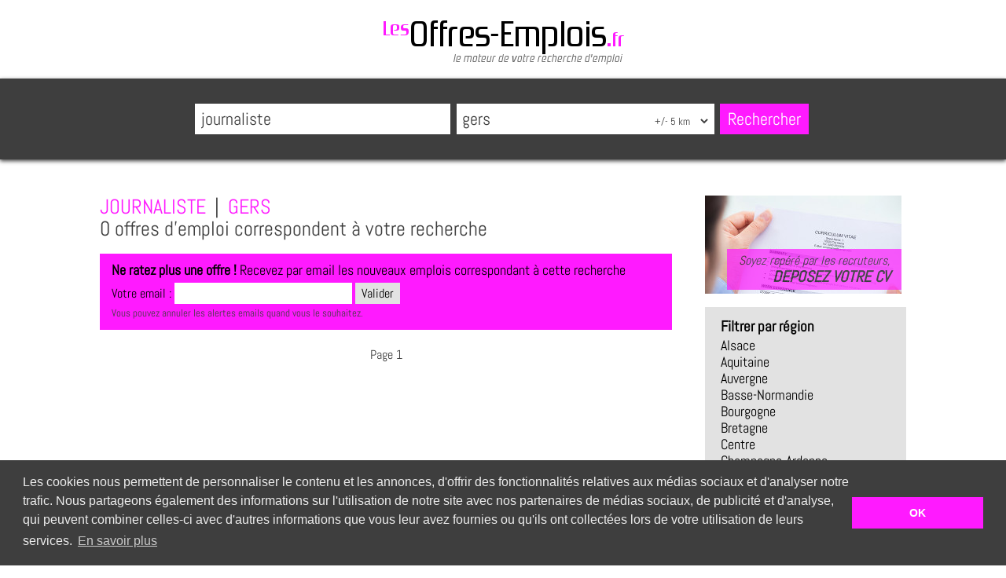

--- FILE ---
content_type: text/html; charset=UTF-8
request_url: https://www.les-offres-emplois.fr/emploi-journaliste,gers.html
body_size: 4098
content:

<!DOCTYPE html>
<html class="no-js">
    <head>
        <meta charset="utf-8">
        <meta http-equiv="X-UA-Compatible" content="IE=edge,chrome=1">
        <title>0 offres d'emploi journaliste gers</title>
        <meta name="description" content="Vous recherchez un emploi de journaliste gers ? Actuellement 12 annonces d'emploi de journaliste gers disponible sur Les-Offres-Emplois.fr">
        <meta name="viewport" content="width=device-width, initial-scale=1">
        <link rel="stylesheet" href="style/normalize.css">
        <link rel="stylesheet" href="style/main.css">
		
<link rel="stylesheet" type="text/css" href="//cdnjs.cloudflare.com/ajax/libs/cookieconsent2/3.0.3/cookieconsent.min.css" />
<script src="//cdnjs.cloudflare.com/ajax/libs/cookieconsent2/3.0.3/cookieconsent.min.js"></script>
<script>
			window.addEventListener("load", function(){
			window.cookieconsent.initialise({
			  "palette": {
				"popup": {
				  "background": "#3e3e3e",
				  "text": "#ededed"
				},
				"button": {
				  "background": "#FF1AFF",
				  "text": "#ffffff"
				}
			  },
			  "content": {
				"message": "Les cookies nous permettent de personnaliser le contenu et les annonces, d'offrir des fonctionnalités relatives aux médias sociaux et d'analyser notre trafic. Nous partageons également des informations sur l'utilisation de notre site avec nos partenaires de médias sociaux, de publicité et d'analyse, qui peuvent combiner celles-ci avec d'autres informations que vous leur avez fournies ou qu'ils ont collectées lors de votre utilisation de leurs services.",
				"dismiss": "OK",
				"link": "En savoir plus",
				"href": "https://www.les-offres-emplois.fr/cookies.php"
			  }
			})});
</script>			<script type='text/javascript'>
		var googletag = googletag || {};
		googletag.cmd = googletag.cmd || [];
		(function() {
		var gads = document.createElement('script');
		gads.async = true;
		gads.type = 'text/javascript';
		var useSSL = 'https:' == document.location.protocol;
		gads.src = (useSSL ? 'https:' : 'http:') + 
		'//www.googletagservices.com/tag/js/gpt.js';
		var node = document.getElementsByTagName('script')[0];
		node.parentNode.insertBefore(gads, node);
		})();
		</script>

	</head>
	
    <body>
        <div class="header-container">
            <header class="wrapper clearfix">
				<a href="https://www.les-offres-emplois.fr"><img src="images/logoOE.png" style="padding:10px 0px" width="320" height="80" alt="Offre d'emploi en France"/></a>
            </header>
        </div>
	
        <div class="main-container">

            <div style="background:#3e3e3e;box-shadow: 0 2px 5px #3e3e3e">
            <div class="main wrapper clearfix" style="text-align:center">
				<form action="recherche" method="get">
						<input type="text" style="font-size: 1.4em;background-color:#ffffff;width:309px;padding:5px 8px;border:2px solid #3e3e3e" placeholder="Métier :" name="emploi" value="journaliste">

						<span style="border:2px solid #3e3e3e;background-color:#ffffff;padding:5px 0px 5px 0px;font-size: 1.4em">
						<input type="text" style="width:229px;padding:5px 7px;border:none" placeholder="Localisation : Ville, CP..." name="l" value="gers">
						<select style="font-size: 0.6em;width:75px;border:none" name="r">
						<option value="5" >+/- 5 km</option>
						<option value="10" >+/- 10 km</option>
						<option value="20" >+/- 20 km</option>
						<option value="40" >+/- 40 km</option>
						<option value="60" >+/- 60 km</option>
						</select>		
						</span>	
						<span style="padding:5px;font-size: 1.4em">						
						<input type="submit" style="padding:5px 10px;border:none;background:#ff1aff;color:#ffffff" value="Rechercher"/>
						</span>	
				</form>
			</div>
			</div> <!-- #main -->

			
			<div class="main wrapper clearfix">

                <article>
					<h1 style="font-size:1.6em;font-weight:normal;line-height:110%"><span style="text-transform : uppercase;color:#ff1aff">journaliste</span><span style="padding:0px 5px"> | </span><span style="text-transform : uppercase;color:#ff1aff">gers</span><br />0 offres d'emploi correspondent à votre recherche</h1>					<div style="color:black;background-color:#ff1aff;line-height:140%;padding:10px 15px">
						<p style="margin:0px 0px 5px 0px;font-size:1.1em"><strong>Ne ratez plus une offre !</strong> Recevez par email les nouveaux emplois correspondant à cette recherche</p>
						<form method="post">
						Votre email : <input style="width:210px;padding:3px 8px;background:#fff;border:none" type="email" maxlength="60" name="email" value=""> <input type="submit" style="padding:3px 8px;border:none;background:#e2e2e2;color:#000" name="valider" value="Valider"/>
						<p style="margin:0px"><small style="color:#3e3e3e">Vous pouvez annuler les alertes emails quand vous le souhaitez.</small></p>

						</form>		
					</div>											
						
					
					<script type ="text/javascript">
					var compteur = 1;
					function apres() 
					{ 
					 compteur++; 
					 document.getElementById( "p" ).value = compteur; 
					} 
					function avant() 
					{ 
					 compteur--; 
					 document.getElementById( "p" ).value = compteur; 
					} 

					</script>

					<form action="emploi" method="get" style="margin-top:20px;text-align:center">
					<input type="hidden" name="emploi" value="journaliste"/>
					<input type="hidden" name="l" value="gers"/>

					<span style="padding:0px 25px">Page 1 </span>					<input id="p" type ="hidden" name="p" value=""/>
					</form>

						
                </article>
				
				<aside>
					<div style="margin-bottom:0px">
					<style type="text/css">
					.imagefont { display:inline-block;}
					@media (max-width: 767px) { .imagefont { display: none; } }
					</style>
					<p class="imagefont" style="margin-bottom:0px;position: relative;background: url(images/depot_cv.jpg) no-repeat;width:250px;height:125px;text-align:right">
					<span id="note"><a href="deposer-cv">Soyez repéré par les recruteurs,<br /><strong style="font-size:20px">DEPOSEZ VOTRE CV</strong></a></span>  
					</p>
					</div>	

						
										
					<style type="text/css">
						@media (max-width: 767px) { .afflien { display: none; } }
					</style>
					<div id="lien" class="afflien" style="line-height:130%;margin-top:10px;background: #e2e2e2;padding:1px 20px 10px">
						<h3 style="margin:15px 0px 5px;color: #000">Filtrer par région</h3>
						<a href="emploi-journaliste,alsace.html">Alsace</a><br />
						<a href="emploi-journaliste,aquitaine.html">Aquitaine</a><br />
						<a href="emploi-journaliste,auvergne.html">Auvergne</a><br />
						<a href="emploi-journaliste,basse-normandie.html">Basse-Normandie</a><br />
						<a href="emploi-journaliste,bourgogne.html">Bourgogne</a><br />
						<a href="emploi-journaliste,bretagne.html">Bretagne</a><br />
						<a href="emploi-journaliste,centre.html">Centre</a><br />
						<a href="emploi-journaliste,champagne-ardenne.html">Champagne-Ardenne</a><br />
						<a href="emploi-journaliste,corse.html">Corse</a><br />
						<a href="emploi-journaliste,franche-comte.html">Franche-Comté</a><br />
						<a href="emploi-journaliste,haute-normandie.html">Haute-Normandie</a><br />
						<a href="emploi-journaliste,ile-de-france.html">Île-de-France</a><br />
						<a href="emploi-journaliste,languedoc-roussillon.html">Languedoc-Roussillon</a><br />
						<a href="emploi-journaliste,limousin.html">Limousin</a><br />
						<a href="emploi-journaliste,lorraine.html">Lorraine</a><br />
						<a href="emploi-journaliste,midi-pyrenees.html">Midi-Pyrénées</a><br />
						<a href="emploi-journaliste,nord-pas-de-calais.html">Nord-Pas-de-Calais</a><br />
						<a href="emploi-journaliste,pays-de-la-loire.html">Pays de la Loire</a><br />
						<a href="emploi-journaliste,picardie.html">Picardie</a><br />
						<a href="emploi-journaliste,poitou-charentes.html">Poitou-Charentes</a><br />
						<a href="emploi-journaliste,paca.html">Provence-Alpes-Côte d'Azur</a><br />
						<a href="emploi-journaliste,rhone-alpes.html">Rhône-Alpes</a><br />
					</div>

					<div id="lien" class="afflien" style="line-height:120%;margin-top:10px;background: #e2e2e2;padding:1px 20px 10px">
						<h3 style="margin:15px 0px 5px;color: #000">Filtrer par département</h3>
						<a href="emploi-journaliste,ain.html">Ain</a><br />
						<a href="emploi-journaliste,aisne.html">Aisne</a><br />
						<a href="emploi-journaliste,allier.html">Allier</a><br />
						<a href="emploi-journaliste,alpes-de-haute-provence.html">Alpes-de-Haute-Provence</a><br />
						<a href="emploi-journaliste,hautes-alpes.html">Hautes-Alpes</a><br />
						<a href="emploi-journaliste,alpes-maritimes.html">Alpes-Maritimes</a><br />
						<a href="emploi-journaliste,ardeche.html">Ardèche</a><br />
						<a href="emploi-journaliste,ardennes.html">Ardennes</a><br />
						<a href="emploi-journaliste,ariege.html">Ariège</a><br />
						<a href="emploi-journaliste,aube.html">Aube</a><br />
						<a href="emploi-journaliste,aude.html">Aude</a><br />
						<a href="emploi-journaliste,aveyron.html">Aveyron</a><br />
						<a href="emploi-journaliste,bouches-du-rhone.html">Bouches-du-Rhône</a><br />
						<a href="emploi-journaliste,calvados.html">Calvados</a><br />
						<a href="emploi-journaliste,cantal.html">Cantal</a><br />
						<a href="emploi-journaliste,charente.html">Charente</a><br />
						<a href="emploi-journaliste,charente-maritime.html">Charente-Maritime</a><br />
						<a href="emploi-journaliste,cher.html">Cher</a><br />
						<a href="emploi-journaliste,correze.html">Corrèze</a><br />
						<a href="emploi-journaliste,corse-du-sud.html">Corse-du-Sud</a><br />
						<a href="emploi-journaliste,haute-corse.html">Haute-Corse</a><br />
						<a href="emploi-journaliste,cote-d-or.html">Côte-d-Or</a><br />
						<a href="emploi-journaliste,cotes-d-armor.html">Côtes-d-Armor</a><br />
						<a href="emploi-journaliste,creuse.html">Creuse</a><br />
						<a href="emploi-journaliste,dordogne.html">Dordogne</a><br />
						<a href="emploi-journaliste,doubs.html">Doubs</a><br />
						<a href="emploi-journaliste,drome.html">Drôme</a><br />
						<a href="emploi-journaliste,eure.html">Eure</a><br />
						<a href="emploi-journaliste,eure-et-loir.html">Eure-et-Loir</a><br />
						<a href="emploi-journaliste,finistere.html">Finistère</a><br />
						<a href="emploi-journaliste,gard.html">Gard</a><br />
						<a href="emploi-journaliste,haute-garonne.html">Haute-Garonne</a><br />
						<a href="emploi-journaliste,gers.html">Gers</a><br />
						<a href="emploi-journaliste,gironde.html">Gironde</a><br />
						<a href="emploi-journaliste,herault.html">Hérault</a><br />
						<a href="emploi-journaliste,ille-et-vilaine.html">Ille-et-Vilaine</a><br />
						<a href="emploi-journaliste,indre.html">Indre</a><br />
						<a href="emploi-journaliste,indre-et-loire.html">Indre-et-Loire</a><br />
						<a href="emploi-journaliste,isere.html">Isère</a><br />
						<a href="emploi-journaliste,jura.html">Jura</a><br />
						<a href="emploi-journaliste,landes.html">Landes</a><br />
						<a href="emploi-journaliste,loir-et-cher.html">Loir-et-Cher</a><br />
						<a href="emploi-journaliste,loire.html">Loire</a><br />
						<a href="emploi-journaliste,haute-loire.html">Haute-Loire</a><br />
						<a href="emploi-journaliste,loire-atlantique.html">Loire-Atlantique</a><br />
						<a href="emploi-journaliste,loiret.html">Loiret</a><br />
						<a href="emploi-journaliste,lot.html">Lot</a><br />
						<a href="emploi-journaliste,lot-et-garonne.html">Lot-et-Garonne</a><br />
						<a href="emploi-journaliste,lozere.html">Lozère</a><br />
						<a href="emploi-journaliste,maine-et-loire.html">Maine-et-Loire</a><br />
						<a href="emploi-journaliste,manche.html">Manche</a><br />
						<a href="emploi-journaliste,marne.html">Marne</a><br />
						<a href="emploi-journaliste,haute-marne.html">Haute-Marne</a><br />
						<a href="emploi-journaliste,mayenne.html">Mayenne</a><br />
						<a href="emploi-journaliste,meurthe-et-moselle.html">Meurthe-et-Moselle</a><br />
						<a href="emploi-journaliste,meuse.html">Meuse</a><br />
						<a href="emploi-journaliste,morbihan.html">Morbihan</a><br />
						<a href="emploi-journaliste,moselle.html">Moselle</a><br />
						<a href="emploi-journaliste,nievre.html">Nièvre</a><br />
						<a href="emploi-journaliste,nord.html">Nord</a><br />
						<a href="emploi-journaliste,oise.html">Oise</a><br />
						<a href="emploi-journaliste,orne.html">Orne</a><br />
						<a href="emploi-journaliste,pas-de-calais.html">Pas-de-Calais</a><br />
						<a href="emploi-journaliste,puy-de-dome.html">Puy-de-Dôme</a><br />
						<a href="emploi-journaliste,pyrenees-atlantiques.html">Pyrénées-Atlantiques</a><br />
						<a href="emploi-journaliste,hautes-pyrenees.html">Hautes-Pyrénées</a><br />
						<a href="emploi-journaliste,pyrenees-orientales.html">Pyrénées-Orientales</a><br />
						<a href="emploi-journaliste,bas-rhin.html">Bas-Rhin</a><br />
						<a href="emploi-journaliste,haut-rhin.html">Haut-Rhin</a><br />
						<a href="emploi-journaliste,rhone.html">Rhône</a><br />
						<a href="emploi-journaliste,haute-saone.html">Haute-Saône</a><br />
						<a href="emploi-journaliste,saone-et-loire.html">Saône-et-Loire</a><br />
						<a href="emploi-journaliste,sarthe.html">Sarthe</a><br />
						<a href="emploi-journaliste,savoie.html">Savoie</a><br />
						<a href="emploi-journaliste,haute-savoie.html">Haute-Savoie</a><br />
						<a href="emploi-journaliste,paris.html">Paris</a><br />
						<a href="emploi-journaliste,seine-maritime.html">Seine-Maritime</a><br />
						<a href="emploi-journaliste,seine-et-marne.html">Seine-et-Marne</a><br />
						<a href="emploi-journaliste,yvelines.html">Yvelines</a><br />
						<a href="emploi-journaliste,deux-sevres.html">Deux-Sèvres</a><br />
						<a href="emploi-journaliste,somme.html">Somme</a><br />
						<a href="emploi-journaliste,tarn.html">Tarn</a><br />
						<a href="emploi-journaliste,tarn-et-garonne.html">Tarn-et-Garonne</a><br />
						<a href="emploi-journaliste,var.html">Var</a><br />
						<a href="emploi-journaliste,vaucluse.html">Vaucluse</a><br />
						<a href="emploi-journaliste,vendee.html">Vendée</a><br />
						<a href="emploi-journaliste,vienne.html">Vienne</a><br />
						<a href="emploi-journaliste,haute-vienne.html">Haute-Vienne</a><br />
						<a href="emploi-journaliste,vosges.html">Vosges</a><br />
						<a href="emploi-journaliste,yonne.html">Yonne</a><br />
						<a href="emploi-journaliste,territoire-de-belfort.html">Territoire de Belfort</a><br />
						<a href="emploi-journaliste,essonne.html">Essonne</a><br />
						<a href="emploi-journaliste,hauts-de-seine.html">Hauts-de-Seine</a><br />
						<a href="emploi-journaliste,seine-saint-denis.html">Seine-Saint-Denis</a><br />
						<a href="emploi-journaliste,val-de-marne.html">Val-de-Marne</a><br />
						<a href="emploi-journaliste,val-d-oise.html">Val-d-Oise</a><br />
					</div>	
                </aside>

            </div> <!-- #main -->
        </div> <!-- #main-container -->

        <div class="footer-container">
            <footer class="wrapper">
				<ul>
					<li><a href="https://www.les-offres-emplois.fr/chercher">Emplois</a></li>
					<li><a href="https://www.les-offres-emplois.fr/metier.html">Emplois par secteur</a></li>
					<li><a href="https://www.les-offres-emplois.fr/emplois/">Emplois par ville</a></li>
					<li><a href="https://www.les-offres-emplois.fr/entreprise.html">Emplois par entreprise</a></li>
					<li><a href="https://www.les-offres-emplois.fr/1000-annonces.html">Top 1000 emplois</a></li>
					<li><a href="mentions-legales.html">Mentions Légales</a></li>
					<li>©Shark Conseil</li>
				</ul>
            </footer>
        </div>
		<script>
		  (function(i,s,o,g,r,a,m){i['GoogleAnalyticsObject']=r;i[r]=i[r]||function(){
		  (i[r].q=i[r].q||[]).push(arguments)},i[r].l=1*new Date();a=s.createElement(o),
		  m=s.getElementsByTagName(o)[0];a.async=1;a.src=g;m.parentNode.insertBefore(a,m)
		  })(window,document,'script','//www.google-analytics.com/analytics.js','ga');

		  ga('create', 'UA-38393461-1', 'auto');
		  ga('send', 'pageview');

		</script>
    </body>
</html>


--- FILE ---
content_type: text/css
request_url: https://www.les-offres-emplois.fr/style/main.css
body_size: 1423
content:
html,
button,
input,
select,
textarea {
    color: #3e3e3e;
}

html {
    font-size: 1em;
    line-height: 1.4;
}

::-moz-selection {
    background: #b3d4fc;
    text-shadow: none;
}

::selection {
    background: #b3d4fc;
    text-shadow: none;
}

hr {
    display: block;
    height: 1px;
    border: 0;
    border-top: 1px solid #ccc;
    margin: 1em 0;
    padding: 0;
}

audio,
canvas,
img,
video {
    vertical-align: middle;
}

fieldset {
    border: 0;
    margin: 0;
    padding: 0;
}

textarea {
    resize: vertical;
}

.browsehappy {
    margin: 0.2em 0;
    background: #ccc;
    color: #000;
    padding: 0.2em 0;
}


/* ===== Initializr Styles ================================================== */

body {
    font: 16px/24px abel,calibri,Arial, Sans-serif;
}

.wrapper {
    width: 90%;
    margin: 0 5%;
}

/* ===================
    ALL: Orange Theme
   =================== */
.footer-container,
.header-container,
.pub {
	text-align:center;
}

.footer-container {
    border-top: 10px solid #3e3e3e;
}

.header-container,
.footer-container {
    background: none;
}

.main aside {
	margin-bottom:30px;
}

.title {
    color: white;
}


/* ==============
    MOBILE: Menu
   ============== */

nav ul {
    margin: 0;
    padding: 0;
}

nav a {
    display: block;
    margin-bottom: 10px;
    padding: 15px 0;

    text-align: center;
    text-decoration: none;
    font-weight: bold;

    color: white;
    background: #3e3e3e;
}

nav a:hover,
nav a:visited {
    color: white;
}

nav a:hover {
    text-decoration: underline;
}

footer ul {
    margin: 0;
    padding: 0;
	list-style-type:none;
}

footer li{
    display: block;
    margin-bottom: 5px;
    padding: 5px 0;
    text-align: center; 
    font-weight: bold;
    color: #3e3e3e;
}
footer a{
    color: #3e3e3e;
	text-decoration: none;
}
footer a:hover {
	background:#3e3e3e;
	padding:5px;
	color: #ffffff;
}

/* ==============
    MOBILE: Main
   ============== */

.main {
    padding: 30px 0;
}

.main article h1 {
    font-size: 2em;
}

.main aside {
    padding: 0px 0px 10px;
}

.footer-container footer {
    padding: 10px 0;
}
	
/* ===============
    ALL: IE Fixes
   =============== */

.ie7 .title {
    padding-top: 20px;
}

/* ==========================================================================
   Author's custom styles
   ========================================================================== */

#titre a{
	color: #000000;
	text-decoration: none;
}
#titre a:hover{
	font-style: italic;
	text-decoration: underline;
}
#titre a:visited{
	font-style: italic;
	color:#ff75ff;
}

#lien a{
	color: #000;
	text-decoration: none;
	font-size: 1.1em;
}
#lien a:hover{
	color: #ff1aff;
	font-style: italic;
	text-decoration: underline;
}
#note{
	position: absolute;
	right: 0px;	
	bottom: 5px;
	font-size:16px;
	font-style:italic;
	background-color:#ff1aff;
	opacity:0.7;
	padding:5px 15px;
	line-height:130%;
}
#note a{
	text-decoration: none;
	color:black;
}

input.bouton{
	width:20%;
	font-size: 1em;
	padding:5px;
	background-color:#ff1aff;
	border: none;
	color:#ffffff
 }
 
input.bouton:hover {
	background-color:#3e3e3e;
}


/* ==========================================================================
   Media Queries
   ========================================================================== */

@media only screen and (min-width: 480px) {

/* ====================
    INTERMEDIATE: Menu
   ==================== */

    nav a {
        float: left;
        width: 95%;
        margin: 0 1.7%;
        padding: 5px 2%;
        margin-bottom: 0;
    }
		
	footer li{
        float: left;
        width: auto;
        margin: 5px 5px 10px;
        padding: 5px 10px;
    }

    nav,footer li:first-child a {
        margin-left: 0;
    }

    nav,footer li:last-child a {
        margin-right: 0;
    }

/* ========================
    INTERMEDIATE: IE Fixes
   ======================== */

    nav,footer ul li {
        display: inline;
    }

    .oldie nav a {
        margin: 0 0.7%;
    }
	
}

@media only screen and (min-width: 768px) {

/* ============
    WIDE: Menu
   ============ */

    .title {
        float: left;
    }

    nav {
        float: right;
        width: 16%;
    }

/* ============
    WIDE: Main
   ============ */

    .main article {
        float: left;
        width: 63%;
    }

    .main aside {
        float: right;
        width: 33%;
    }
	
}

@media only screen and (min-width: 1140px) {

/* ===============
    Maximal Width
   =============== */

    .wrapper {
        width: 1026px; /* 1140px - 10% for margins */
        margin: 0 auto;
    }
    .main article {
        float: left;
        width: 71%;
    }

    .main aside {
        float: right;
        width: 25%;
    }	
}

/* ==========================================================================
   Helper classes
   ========================================================================== */

.ir {
    background-color: transparent;
    border: 0;
    overflow: hidden;
    *text-indent: -9999px;
}

.ir:before {
    content: "";
    display: block;
    width: 0;
    height: 150%;
}

.hidden {
    display: none !important;
    visibility: hidden;
}

.visuallyhidden {
    border: 0;
    clip: rect(0 0 0 0);
    height: 1px;
    margin: -1px;
    overflow: hidden;
    padding: 0;
    position: absolute;
    width: 1px;
}

.visuallyhidden.focusable:active,
.visuallyhidden.focusable:focus {
    clip: auto;
    height: auto;
    margin: 0;
    overflow: visible;
    position: static;
    width: auto;
}

.invisible {
    visibility: hidden;
}

.clearfix:before,
.clearfix:after {
    content: " ";
    display: table;
}

.clearfix:after {
    clear: both;
}

.clearfix {
    *zoom: 1;
}

/* ==========================================================================
   Print styles
   ========================================================================== */

@media print {
    * {
        background: transparent !important;
        color: #000 !important;
        box-shadow: none !important;
        text-shadow: none !important;
    }

    a,
    a:visited {
        text-decoration: underline;
    }

    a[href]:after {
        content: " (" attr(href) ")";
    }

    abbr[title]:after {
        content: " (" attr(title) ")";
    }

    .ir a:after,
    a[href^="javascript:"]:after,
    a[href^="#"]:after {
        content: "";
    }

    pre,
    blockquote {
        border: 1px solid #999;
        page-break-inside: avoid;
    }

    thead {
        display: table-header-group;
    }

    tr,
    img {
        page-break-inside: avoid;
    }

    img {
        max-width: 100% !important;
    }

    @page {
        margin: 0.5cm;
    }

    p,
    h2,
    h3 {
        orphans: 3;
        widows: 3;
    }

    h2,
    h3 {
        page-break-after: avoid;
    }
}